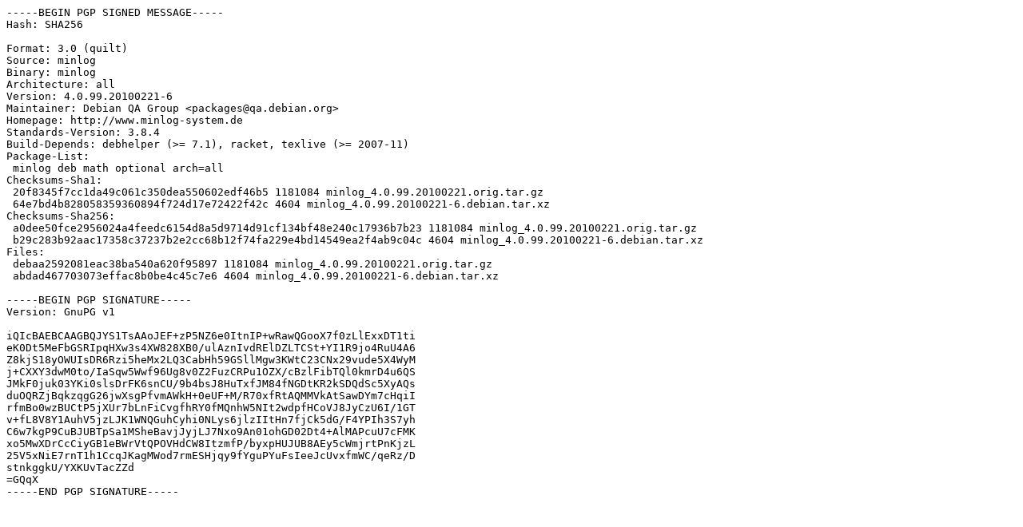

--- FILE ---
content_type: text/prs.lines.tag
request_url: http://mirror.sit.fraunhofer.de/ubuntu/pool/universe/m/minlog/minlog_4.0.99.20100221-6.dsc
body_size: 1779
content:
-----BEGIN PGP SIGNED MESSAGE-----
Hash: SHA256

Format: 3.0 (quilt)
Source: minlog
Binary: minlog
Architecture: all
Version: 4.0.99.20100221-6
Maintainer: Debian QA Group <packages@qa.debian.org>
Homepage: http://www.minlog-system.de
Standards-Version: 3.8.4
Build-Depends: debhelper (>= 7.1), racket, texlive (>= 2007-11)
Package-List:
 minlog deb math optional arch=all
Checksums-Sha1:
 20f8345f7cc1da49c061c350dea550602edf46b5 1181084 minlog_4.0.99.20100221.orig.tar.gz
 64e7bd4b828058359360894f724d17e72422f42c 4604 minlog_4.0.99.20100221-6.debian.tar.xz
Checksums-Sha256:
 a0dee50fce2956024a4feedc6154d8a5d9714d91cf134bf48e240c17936b7b23 1181084 minlog_4.0.99.20100221.orig.tar.gz
 b29c283b92aac17358c37237b2e2cc68b12f74fa229e4bd14549ea2f4ab9c04c 4604 minlog_4.0.99.20100221-6.debian.tar.xz
Files:
 debaa2592081eac38ba540a620f95897 1181084 minlog_4.0.99.20100221.orig.tar.gz
 abdad467703073effac8b0be4c45c7e6 4604 minlog_4.0.99.20100221-6.debian.tar.xz

-----BEGIN PGP SIGNATURE-----
Version: GnuPG v1

iQIcBAEBCAAGBQJYS1TsAAoJEF+zP5NZ6e0ItnIP+wRawQGooX7f0zLlExxDT1ti
eK0Dt5MeFbGSRIpqHXw3s4XW828XB0/ulAznIvdRElDZLTCSt+YI1R9jo4RuU4A6
Z8kjS18yOWUIsDR6Rzi5heMx2LQ3CabHh59GSllMgw3KWtC23CNx29vude5X4WyM
j+CXXY3dwM0to/IaSqw5Wwf96Ug8v0Z2FuzCRPu1OZX/cBzlFibTQl0kmrD4u6QS
JMkF0juk03YKi0slsDrFK6snCU/9b4bsJ8HuTxfJM84fNGDtKR2kSDQdSc5XyAQs
duOQRZjBqkzqgG26jwXsgPfvmAWkH+0eUF+M/R70xfRtAQMMVkAtSawDYm7cHqiI
rfmBo0wzBUCtP5jXUr7bLnFiCvgfhRY0fMQnhW5NIt2wdpfHCoVJ8JyCzU6I/1GT
v+fL8V8Y1AuhV5jzLJK1WNQGuhCyhi0NLys6jlzIItHn7fjCk5dG/F4YPIh3S7yh
C6w7kgP9CuBJUBTpSa1MSheBavjJyjLJ7Nxo9An01ohGD02Dt4+AlMAPcuU7cFMK
xo5MwXDrCcCiyGB1eBWrVtQPOVHdCW8ItzmfP/byxpHUJUB8AEy5cWmjrtPnKjzL
25V5xNiE7rnT1h1CcqJKagMWod7rmESHjqy9fYguPYuFsIeeJcUvxfmWC/qeRz/D
stnkggkU/YXKUvTacZZd
=GQqX
-----END PGP SIGNATURE-----
